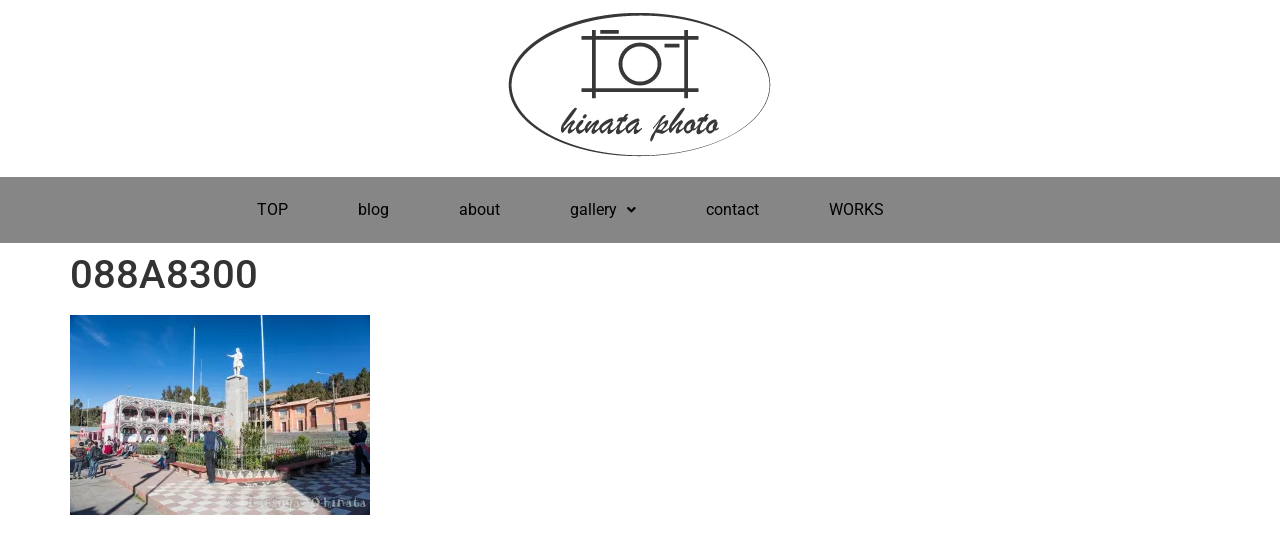

--- FILE ---
content_type: text/html; charset=utf-8
request_url: https://www.google.com/recaptcha/api2/aframe
body_size: 266
content:
<!DOCTYPE HTML><html><head><meta http-equiv="content-type" content="text/html; charset=UTF-8"></head><body><script nonce="sf9VDnErob0XMP_HehlEVA">/** Anti-fraud and anti-abuse applications only. See google.com/recaptcha */ try{var clients={'sodar':'https://pagead2.googlesyndication.com/pagead/sodar?'};window.addEventListener("message",function(a){try{if(a.source===window.parent){var b=JSON.parse(a.data);var c=clients[b['id']];if(c){var d=document.createElement('img');d.src=c+b['params']+'&rc='+(localStorage.getItem("rc::a")?sessionStorage.getItem("rc::b"):"");window.document.body.appendChild(d);sessionStorage.setItem("rc::e",parseInt(sessionStorage.getItem("rc::e")||0)+1);localStorage.setItem("rc::h",'1768672902575');}}}catch(b){}});window.parent.postMessage("_grecaptcha_ready", "*");}catch(b){}</script></body></html>